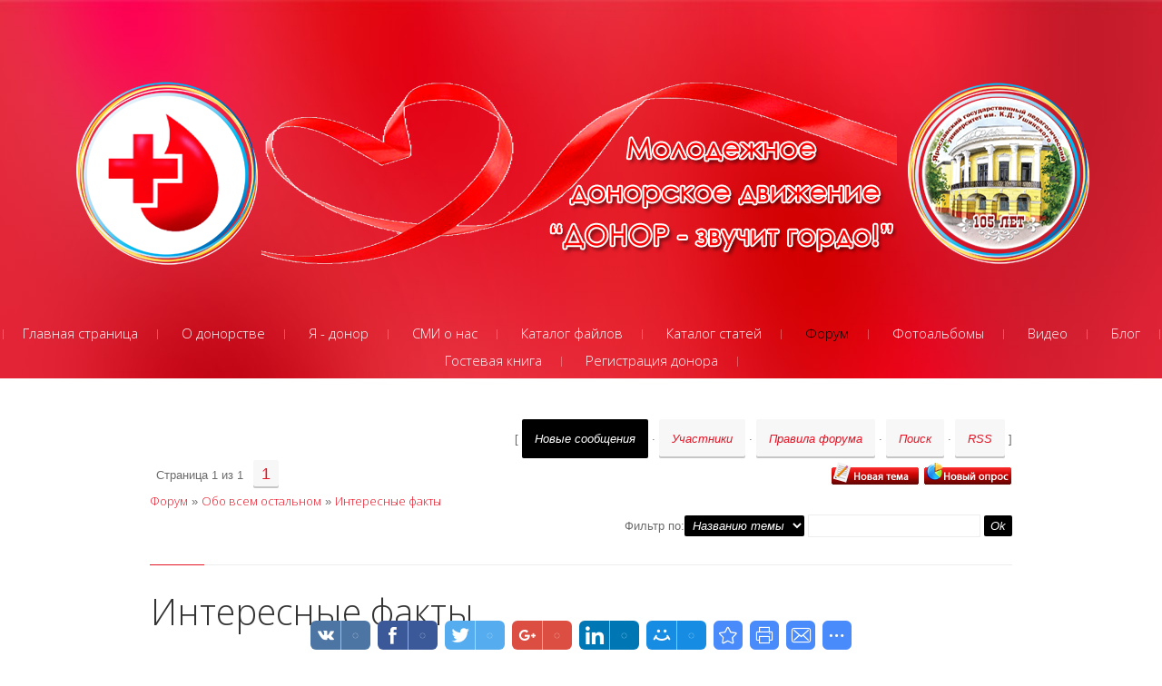

--- FILE ---
content_type: text/html; charset=UTF-8
request_url: http://www.donor-yspu.ru/forum/13
body_size: 7148
content:
<!DOCTYPE html>
<html>
<head>
<script type="text/javascript" src="/?KE7rfMH2Py7A%3BbfLXDWD0vaAeCXv5CpNOiIYZKhCaM%3BalEL5nazH75C%21599L6PClCWR88TH98tXZkOsSpXfMXEPYlLqCat6yUBB07Yl6gicgzjEhLq9egm%5ED8gW2N7tTIG1i5emb%21U1ZmZV0r1v99kT40dQMEnNtUw6LMOYmCigmZ60EYiPsjlc%5EmMH2w%5ETXYPkB%5ErFhNebGYjNyPDDcqlUOSgoo"></script>
	<script type="text/javascript">new Image().src = "//counter.yadro.ru/hit;ucoznet?r"+escape(document.referrer)+(screen&&";s"+screen.width+"*"+screen.height+"*"+(screen.colorDepth||screen.pixelDepth))+";u"+escape(document.URL)+";"+Date.now();</script>
	<script type="text/javascript">new Image().src = "//counter.yadro.ru/hit;ucoz_desktop_ad?r"+escape(document.referrer)+(screen&&";s"+screen.width+"*"+screen.height+"*"+(screen.colorDepth||screen.pixelDepth))+";u"+escape(document.URL)+";"+Date.now();</script><script type="text/javascript">
if(typeof(u_global_data)!='object') u_global_data={};
function ug_clund(){
	if(typeof(u_global_data.clunduse)!='undefined' && u_global_data.clunduse>0 || (u_global_data && u_global_data.is_u_main_h)){
		if(typeof(console)=='object' && typeof(console.log)=='function') console.log('utarget already loaded');
		return;
	}
	u_global_data.clunduse=1;
	if('0'=='1'){
		var d=new Date();d.setTime(d.getTime()+86400000);document.cookie='adbetnetshowed=2; path=/; expires='+d;
		if(location.search.indexOf('clk2398502361292193773143=1')==-1){
			return;
		}
	}else{
		window.addEventListener("click", function(event){
			if(typeof(u_global_data.clunduse)!='undefined' && u_global_data.clunduse>1) return;
			if(typeof(console)=='object' && typeof(console.log)=='function') console.log('utarget click');
			var d=new Date();d.setTime(d.getTime()+86400000);document.cookie='adbetnetshowed=1; path=/; expires='+d;
			u_global_data.clunduse=2;
			new Image().src = "//counter.yadro.ru/hit;ucoz_desktop_click?r"+escape(document.referrer)+(screen&&";s"+screen.width+"*"+screen.height+"*"+(screen.colorDepth||screen.pixelDepth))+";u"+escape(document.URL)+";"+Date.now();
		});
	}
	
	new Image().src = "//counter.yadro.ru/hit;desktop_click_load?r"+escape(document.referrer)+(screen&&";s"+screen.width+"*"+screen.height+"*"+(screen.colorDepth||screen.pixelDepth))+";u"+escape(document.URL)+";"+Date.now();
}

setTimeout(function(){
	if(typeof(u_global_data.preroll_video_57322)=='object' && u_global_data.preroll_video_57322.active_video=='adbetnet') {
		if(typeof(console)=='object' && typeof(console.log)=='function') console.log('utarget suspend, preroll active');
		setTimeout(ug_clund,8000);
	}
	else ug_clund();
},3000);
</script>
	<meta charset="utf-8">
	<meta http-equiv="X-UA-Compatible" content="IE=edge,chrome=1">
	<meta name="viewport" content="width=device-width, initial-scale=1">
	<title>Интересные факты - Форум</title>
	<!--[if lt IE 9]>
	<script type="text/javascript">
		var e = ("header,footer,article,aside,section,nav").split(',');
		for (var i = 0; i < e.length; i++) {
			document.createElement(e[i]);
		}
	</script>
	<![endif]-->
	<link href='//fonts.googleapis.com/css?family=Open+Sans:400,300&subset=latin,cyrillic' rel='stylesheet' type='text/css'>
	<link type="text/css" rel="StyleSheet" href="/.s/src/css/1074.css" />

	<link rel="stylesheet" href="/.s/src/base.min.css?v=221108" />
	<link rel="stylesheet" href="/.s/src/layer7.min.css?v=221108" />

	<script src="/.s/src/jquery-1.12.4.min.js"></script>
	
	<script src="/.s/src/uwnd.min.js?v=221108"></script>
	<script src="//s773.ucoz.net/cgi/uutils.fcg?a=uSD&ca=2&ug=999&isp=0&r=0.371362129372105"></script>
	<link rel="stylesheet" href="/.s/src/ulightbox/ulightbox.min.css" />
	<link rel="stylesheet" href="/.s/src/social2.css" />
	<script src="/.s/src/ulightbox/ulightbox.min.js"></script>
	<script>
/* --- UCOZ-JS-DATA --- */
window.uCoz = {"language":"ru","uLightboxType":1,"ssid":"501155017135007155166","module":"forum","mod":"fr","layerType":7,"country":"US","sign":{"5458":"Следующий","7254":"Изменить размер","7287":"Перейти на страницу с фотографией.","3125":"Закрыть","7252":"Предыдущий","5255":"Помощник","7253":"Начать слайд-шоу","7251":"Запрошенный контент не может быть загружен. Пожалуйста, попробуйте позже."},"site":{"host":"donor-yspu.ucoz.ru","id":"0donor-yspu","domain":"donor-yspu.ru"}};
/* --- UCOZ-JS-CODE --- */
function loginPopupForm(params = {}) { new _uWnd('LF', ' ', -250, -100, { closeonesc:1, resize:1 }, { url:'/index/40' + (params.urlParams ? '?'+params.urlParams : '') }) }
var uwnd_scale = {w:1.15, h:1.15 };
/* --- UCOZ-JS-END --- */
</script>

	<style>.UhideBlock{display:none; }</style>
</head>

<body>

<script src="/.s/t/1074/template.min.js"></script>
<!--U1AHEADER1Z--><header class="header">
<div class="logo-wrap" style="text-align: center;">&nbsp;<img src="/Pictures/kapelka_krug-gotovo.png" alt="">&nbsp;<img src="/Pictures/glavnaja_stranica4-bukva_m_bolshaja-kopija.png" alt="">&nbsp; &nbsp;<img src="http://donor-yspu.ru/Pictures/logo_jagpu_105_krug-gotovo.png" alt=""></div>

 <nav>
 <!-- <sblock_nmenu> -->

<div class="show-menu">Menu</div>
<div class="vert-menu"><!-- <sblock_nmenu> --><!-- <bc> --><div id="uNMenuDiv1" class="uMenuV"><ul class="uMenuRoot">
<li><a  href="/" ><span>Главная страница</span></a></li>
<li class="uWithSubmenu"><a  href="/index/0-2" ><span>О донорстве</span></a><ul>
<li><a  href="/index/istorija_sozdanija/0-6" ><span>История создания</span></a></li>
<li><a  href="/index/komu_nuzhna_krov/0-7" ><span>Кому нужна кровь</span></a></li>
<li><a  href="/index/krov_i_ee_komponenty/0-8" ><span>Кровь и ее компоненты</span></a></li>
<li><a  href="/index/kodeks_donora/0-9" ><span>Кодекс донора</span></a></li>
<li><a  href="/index/normativnye_akty_i_dokumenty/0-10" ><span>Нормативные акты</span></a></li></ul></li>
<li class="uWithSubmenu"><a  href="/index/ja_donor/0-4" ><span>Я - донор</span></a><ul>
<li><a  href="/index/kto_mozhet_stat_donorom/0-11" ><span>Кто может стать донором</span></a></li>
<li><a  href="/index/gde_sdat_krov/0-12" ><span>Где сдать кровь</span></a></li>
<li><a  href="/index/rekomendacii_donoram/0-13" ><span>Рекомендации донорам</span></a></li></ul></li>
<li><a  href="/index/smi_o_nas/0-5" ><span>СМИ о нас</span></a></li>
<li><a  href="/load" ><span>Каталог файлов</span></a></li>
<li><a  href="/publ" ><span>Каталог статей</span></a></li>
<li><a class=" uMenuItemA" href="/forum" ><span>Форум</span></a></li>
<li><a  href="/photo" ><span>Фотоальбомы</span></a></li>
<li><a  href="/video" ><span>Видео</span></a></li>
<li><a  href="/blog" ><span>Блог</span></a></li>
<li><a  href="/gb" ><span>Гостевая книга</span></a></li>
<li><a  href="/index/0-3" ><span>Регистрация донора</span></a></li></ul></div><!-- </bc> -->
<!-- </sblock_nmenu> --></div>
<!-- </sblock_nmenu> --> 
</nav>

 </header><!--/U1AHEADER1Z-->

<section class="middle clr">

<div class="forumContent"><table border="0" cellpadding="0" height="30" cellspacing="0" width="100%">
<tr>
<td align="right">[
<a class="fNavLink" href="/forum/0-0-1-34" rel="nofollow"><!--<s5209>-->Новые сообщения<!--</s>--></a> &middot; 
<a class="fNavLink" href="/forum/0-0-1-35" rel="nofollow"><!--<s5216>-->Участники<!--</s>--></a> &middot; 
<a class="fNavLink" href="/forum/0-0-0-36" rel="nofollow"><!--<s5166>-->Правила форума<!--</s>--></a> &middot; 
<a class="fNavLink" href="/forum/0-0-0-6" rel="nofollow"><!--<s3163>-->Поиск<!--</s>--></a> &middot; 
<a class="fNavLink" href="/forum/13-0-0-37" rel="nofollow">RSS</a> ]</td>
</tr>
</table>

			
			<table class="FrmTopButtonsTbl" border="0" width="100%" cellspacing="0" cellpadding="0">
				<tr class="FrmTopButtonsRow1"><td class="FrmTopButtonsCl11" width="50%">
	<ul class="switches switchesTbl forum-pages">
		<li class="pagesInfo">Страница <span class="curPage">1</span> из <span class="numPages">1</span></li>
		 <li class="switchActive">1</li> 
	</ul></td><td align="right" class="frmBtns FrmTopButtonsCl12"><div id="frmButns83"><a href="javascript:;" rel="nofollow" onclick="_uWnd.alert('Необходима авторизация для данного действия. Войдите или зарегистрируйтесь.','',{w:230,h:80,tm:3000});return false;"><img alt="" style="margin:0;padding:0;border:0;" title="Новая тема" src="/Icons/t_new.gif" /></a> <a href="javascript:;" rel="nofollow" onclick="_uWnd.alert('Необходима авторизация для данного действия. Войдите или зарегистрируйтесь.','',{w:230,h:80,tm:3000});return false;"><img alt="" style="margin:0;padding:0;border:0;" title="Новый опрос" src="/Icons/t_poll.gif" /></a></div></td></tr>
				
			</table>
			<table class="FrmForumBarTbl" border="0" width="100%" cellspacing="0" cellpadding="0">
		<tr class="FrmForumBarRow1"><td class="forumNamesBar FrmForumBarCl11 breadcrumbs" style="padding-top:3px;padding-bottom:5px;">
				<a class="forumBar breadcrumb-item" href="/forum/">Форум</a> <span class="breadcrumb-sep">&raquo;</span> <a class="forumBar breadcrumb-item" href="/forum/10">Обо всем остальном</a> <span class="breadcrumb-sep">&raquo;</span> <a class="forumBarA breadcrumb-curr" href="/forum/13">Интересные факты</a></td></tr></table>
			
		<div id="forum_filter">
			<script>
			function submit_forum_filter( ) {
				if ( $('#filter_word').val().length< 3 ) {
					_uWnd.alert('Длина фильтра должна быть больше 2 символов','',{w:230,h:80,tm:3000})
				} else {
					var filter_word = $('#filter_word').val();
					fw = filter_word.replace(/[,.%\[\]:@]/g, ' ');
					window.location.href='/forum/13-0-1-0-10-'+$('#forum_filter_select').val()+'-['+fw+']';
				}
			}
			</script>
			<span id="filter_by">Фильтр по:</span>
			<form onsubmit="submit_forum_filter(); return false;">
			<select id="forum_filter_select">
				<option value=1>Названию темы</option>
				<option value=2>Описанию</option>
				<option value=3>Автору темы</option>
				<option value=4>Автору ответа</option>
			</select>
			<input type="text" id="filter_word" value=""/>
			<input type="submit" value="Ok"/>
			</form>
		</div>
		<div class="clear2"></div>
			<div class="gDivLeft"><div class="gDivRight">
			<table border="0" width="100%" bgcolor="#FFFFFF" cellspacing="1" cellpadding="0" class="gTable forum-topics-table">
			<tr><td class="gTableTop" colspan="7">
					<div style="float:right" class="gTopCornerRight"></div>
					<span class="forum-title">Интересные факты</span></td></tr><tr><td width="8%" colspan="2" class="gTableSubTop">&nbsp;</td><td  class="gTableSubTop" align="left"><a href="javascript:;" onclick="window.location.href='/forum/13-0-1-0-1';return false;" rel="nofollow" class="topSortLink">Тема</a></td><td width="7%" class="gTableSubTop" align="center"><a href="javascript:;" onclick="window.location.href='/forum/13-0-1-0-4';return false;" rel="nofollow" class="topSortLink">Ответы</a></td><td width="6%" class="gTableSubTop" align="center"><a href="javascript:;" onclick="window.location.href='/forum/13-0-1-0-6';return false;" rel="nofollow" class="topSortLink">Просмотры</a></td><td width="14%" class="gTableSubTop" align="center"><a href="javascript:;" onclick="window.location.href='/forum/13-0-1-0-7';return false;" rel="nofollow" class="topSortLink">Автор темы</a></td><td width="21%" class="gTableSubTop" align="left"><a href="javascript:;" onclick="window.location.href='/forum/13-0-1-0-9';return false;" rel="nofollow" class="topSortLink">Обновления</a><span class="sortArrDown">&darr;</span></td></tr><tr id="tt75">

				<td class="threadIcoTd" align="center" width="4%"><img alt="" src="/.s/img/fr/ic/2/f_norm_nonew.gif" title="Нет новых сообщений" /></td>
				<td class="threadIcoTd" align="center" width="4%"><img alt="" src="/.s/img/fr/ic1/thread.gif" title="Обычная тема" /></td>
				<td class="threadNametd">
					<a class="threadLink" href="/forum/13-75-1">Интересные факты</a>
					
					
					
					<div class="threadDescr">Интересные факты</div>
					
					
				</td>
				
				<td class="threadPostTd" align="center">0</td>
				<td class="threadViewTd" align="center">2166</td>
				<td class="threadAuthTd" align="center"><span class="threadAuthor"><a class="threadAuthorLink" href="javascript:;" rel="nofollow" onclick="window.open('/index/8-1', 'up1', 'scrollbars=1,top=0,left=0,resizable=1,width=700,height=375'); return false;">Bacardi</a></span></td>
				<td class="threadLastPostTd">
					<a title="К последнему сообщению" class="forumLastPostLink" href="/forum/13-75-0-17">20.04.2018, 15:28</a>
					<a href="/forum/13-75-0-17-1"><img alt="" title="К первому непрочитанному сообщению" src="/.s/img/fr/ic/2/lastpost.gif" /></a>
					<br>Сообщение от: <span class="lastPostUser"><a class="lastPostUserLink" href="javascript:;" rel="nofollow" onclick="window.open('/index/8-0-Bacardi', 'up27', 'scrollbars=1,top=0,left=0,resizable=1,width=700,height=375'); return false;">Bacardi</a></span>
				</td></tr>
<tr id="tt60">

				<td class="threadIcoTd" align="center" width="4%"><img alt="" src="/.s/img/fr/ic/2/f_norm_nonew.gif" title="Нет новых сообщений" /></td>
				<td class="threadIcoTd" align="center" width="4%"><img alt="" src="/.s/img/fr/ic1/thread.gif" title="Обычная тема" /></td>
				<td class="threadNametd">
					<a class="threadLink" href="/forum/13-60-1">Serhio Coach Team</a>
					
					
					
					<div class="threadDescr">Serhio Coach Team</div>
					
					
				</td>
				
				<td class="threadPostTd" align="center">0</td>
				<td class="threadViewTd" align="center">1893</td>
				<td class="threadAuthTd" align="center"><span class="threadAuthor"><a class="threadAuthorLink" href="javascript:;" rel="nofollow" onclick="window.open('/index/8-1', 'up1', 'scrollbars=1,top=0,left=0,resizable=1,width=700,height=375'); return false;">Bacardi</a></span></td>
				<td class="threadLastPostTd">
					<a title="К последнему сообщению" class="forumLastPostLink" href="/forum/13-60-0-17">03.07.2015, 22:17</a>
					<a href="/forum/13-60-0-17-1"><img alt="" title="К первому непрочитанному сообщению" src="/.s/img/fr/ic/2/lastpost.gif" /></a>
					<br>Сообщение от: <span class="lastPostUser"><a class="lastPostUserLink" href="javascript:;" rel="nofollow" onclick="window.open('/index/8-0-Bacardi', 'up27', 'scrollbars=1,top=0,left=0,resizable=1,width=700,height=375'); return false;">Bacardi</a></span>
				</td></tr>
<tr id="tt35">

				<td class="threadIcoTd" align="center" width="4%"><img alt="" src="/.s/img/fr/ic/2/f_norm_nonew.gif" title="Нет новых сообщений" /></td>
				<td class="threadIcoTd" align="center" width="4%"><img alt="" src="/.s/img/fr/ic1/thread.gif" title="Обычная тема" /></td>
				<td class="threadNametd">
					<a class="threadLink" href="/forum/13-35-1">Накорми и обними</a>
					
					
					
					<div class="threadDescr">Как сделать сотрудников счастливее</div>
					
					
				</td>
				
				<td class="threadPostTd" align="center">0</td>
				<td class="threadViewTd" align="center">2161</td>
				<td class="threadAuthTd" align="center"><span class="threadAuthor"><a class="threadAuthorLink" href="javascript:;" rel="nofollow" onclick="window.open('/index/8-1', 'up1', 'scrollbars=1,top=0,left=0,resizable=1,width=700,height=375'); return false;">Bacardi</a></span></td>
				<td class="threadLastPostTd">
					<a title="К последнему сообщению" class="forumLastPostLink" href="/forum/13-35-0-17">17.06.2014, 20:57</a>
					<a href="/forum/13-35-0-17-1"><img alt="" title="К первому непрочитанному сообщению" src="/.s/img/fr/ic/2/lastpost.gif" /></a>
					<br>Сообщение от: <span class="lastPostUser"><a class="lastPostUserLink" href="javascript:;" rel="nofollow" onclick="window.open('/index/8-0-Bacardi', 'up27', 'scrollbars=1,top=0,left=0,resizable=1,width=700,height=375'); return false;">Bacardi</a></span>
				</td></tr>
<tr id="tt34">

				<td class="threadIcoTd" align="center" width="4%"><img alt="" src="/.s/img/fr/ic/2/f_norm_nonew.gif" title="Нет новых сообщений" /></td>
				<td class="threadIcoTd" align="center" width="4%"><img alt="" src="/.s/img/fr/ic1/thread.gif" title="Обычная тема" /></td>
				<td class="threadNametd">
					<a class="threadLink" href="/forum/13-34-1">Как группа крови влияет на характер и вкусовые пристрастия</a>
					
					
					
					<div class="threadDescr">Мы с тобой одной крови</div>
					
					
				</td>
				
				<td class="threadPostTd" align="center">0</td>
				<td class="threadViewTd" align="center">7859</td>
				<td class="threadAuthTd" align="center"><span class="threadAuthor"><a class="threadAuthorLink" href="javascript:;" rel="nofollow" onclick="window.open('/index/8-1', 'up1', 'scrollbars=1,top=0,left=0,resizable=1,width=700,height=375'); return false;">Bacardi</a></span></td>
				<td class="threadLastPostTd">
					<a title="К последнему сообщению" class="forumLastPostLink" href="/forum/13-34-0-17">15.06.2014, 19:50</a>
					<a href="/forum/13-34-0-17-1"><img alt="" title="К первому непрочитанному сообщению" src="/.s/img/fr/ic/2/lastpost.gif" /></a>
					<br>Сообщение от: <span class="lastPostUser"><a class="lastPostUserLink" href="javascript:;" rel="nofollow" onclick="window.open('/index/8-0-Bacardi', 'up27', 'scrollbars=1,top=0,left=0,resizable=1,width=700,height=375'); return false;">Bacardi</a></span>
				</td></tr>
<tr id="tt30">

				<td class="threadIcoTd" align="center" width="4%"><img alt="" src="/.s/img/fr/ic/2/f_norm_nonew.gif" title="Нет новых сообщений" /></td>
				<td class="threadIcoTd" align="center" width="4%"><img alt="" src="/.s/img/fr/ic1/thread.gif" title="Обычная тема" /></td>
				<td class="threadNametd">
					<a class="threadLink" href="/forum/13-30-1">Ничто не случайно</a>
					
					
					
					
					
					
				</td>
				
				<td class="threadPostTd" align="center">0</td>
				<td class="threadViewTd" align="center">1989</td>
				<td class="threadAuthTd" align="center"><span class="threadAuthor"><a class="threadAuthorLink" href="javascript:;" rel="nofollow" onclick="window.open('/index/8-1', 'up1', 'scrollbars=1,top=0,left=0,resizable=1,width=700,height=375'); return false;">Bacardi</a></span></td>
				<td class="threadLastPostTd">
					<a title="К последнему сообщению" class="forumLastPostLink" href="/forum/13-30-0-17">11.06.2014, 19:56</a>
					<a href="/forum/13-30-0-17-1"><img alt="" title="К первому непрочитанному сообщению" src="/.s/img/fr/ic/2/lastpost.gif" /></a>
					<br>Сообщение от: <span class="lastPostUser"><a class="lastPostUserLink" href="javascript:;" rel="nofollow" onclick="window.open('/index/8-0-Bacardi', 'up27', 'scrollbars=1,top=0,left=0,resizable=1,width=700,height=375'); return false;">Bacardi</a></span>
				</td></tr>
<tr id="tt9">

				<td class="threadIcoTd" align="center" width="4%"><img alt="" src="/.s/img/fr/ic/2/f_norm_nonew.gif" title="Нет новых сообщений" /></td>
				<td class="threadIcoTd" align="center" width="4%"><img alt="" src="/.s/img/fr/ic1/thread.gif" title="Обычная тема" /></td>
				<td class="threadNametd">
					<a class="threadLink" href="/forum/13-9-1">Ученые Румынии создали &quot;искусственную&quot; кровь из червей</a>
					
					
					
					
					
					
				</td>
				
				<td class="threadPostTd" align="center">0</td>
				<td class="threadViewTd" align="center">1940</td>
				<td class="threadAuthTd" align="center"><span class="threadAuthor"><a class="threadAuthorLink" href="javascript:;" rel="nofollow" onclick="window.open('/index/8-8', 'up8', 'scrollbars=1,top=0,left=0,resizable=1,width=700,height=375'); return false;">Марина</a></span></td>
				<td class="threadLastPostTd">
					<a title="К последнему сообщению" class="forumLastPostLink" href="/forum/13-9-0-17">24.03.2014, 10:13</a>
					<a href="/forum/13-9-0-17-1"><img alt="" title="К первому непрочитанному сообщению" src="/.s/img/fr/ic/2/lastpost.gif" /></a>
					<br>Сообщение от: <span class="lastPostUser"><a class="lastPostUserLink" href="javascript:;" rel="nofollow" onclick="window.open('/index/8-0-%D0%9C%D0%B0%D1%80%D0%B8%D0%BD%D0%B0', 'up27', 'scrollbars=1,top=0,left=0,resizable=1,width=700,height=375'); return false;">Марина</a></span>
				</td></tr>
<tr><td class="threadsDetails" colspan="7">В этом форуме тем: <b>6</b>. На странице показано тем: <b>6</b>.</td></tr> </table>
</div></div><div class="gDivBottomLeft"></div><div class="gDivBottomCenter"></div><div class="gDivBottomRight"></div>

			<table class="FrmBotTbl" border="0" width="100%" cellspacing="0" cellpadding="0">
				<tr class="FrmBotRow1"><td class="FrmBotCl11" width="50%">
	<ul class="switches switchesTbl forum-pages">
		<li class="pagesInfo">Страница <span class="curPage">1</span> из <span class="numPages">1</span></li>
		 <li class="switchActive">1</li> 
	</ul></td><td class="FrmBotCl12" align="right">
	<form name="navigation" style="margin:0px">
		<table class="navigationTbl" border="0" cellspacing="0" cellpadding="0">
			<tr class="navigationRow1">
			<td class="fFastNavTd navigationCl11" >
				<select class="fastNav" name="fastnav">
					<option class="fastNavMain" value="0">Главная страница форума</option><option class="fastNavCat" value="3">О проекте</option><option class="fastNavForum" value="21">&nbsp;&nbsp;&nbsp;&nbsp; Руководство проекта</option><option class="fastNavForum" value="4">&nbsp;&nbsp;&nbsp;&nbsp; Донорское движение</option><option class="fastNavForum" value="29">&nbsp;&nbsp;&nbsp;&nbsp; Полезные ссылки</option><option class="fastNavForum" value="5">&nbsp;&nbsp;&nbsp;&nbsp; Регламенты</option><option class="fastNavForum" value="14">&nbsp;&nbsp;&nbsp;&nbsp; Правила</option><option class="fastNavCat" value="22">О донорстве</option><option class="fastNavForum" value="23">&nbsp;&nbsp;&nbsp;&nbsp; Журналы и статьи</option><option class="fastNavForum" value="24">&nbsp;&nbsp;&nbsp;&nbsp; Фотоматериалы</option><option class="fastNavForum" value="25">&nbsp;&nbsp;&nbsp;&nbsp; Видеоматериалы</option><option class="fastNavForum" value="26">&nbsp;&nbsp;&nbsp;&nbsp; Учебные вопросы</option><option class="fastNavForum" value="28">&nbsp;&nbsp;&nbsp;&nbsp; Конференции</option><option class="fastNavCat" value="15">Заявки</option><option class="fastNavForum" value="16">&nbsp;&nbsp;&nbsp;&nbsp; Готов сдать кровь</option><option class="fastNavForum" value="17">&nbsp;&nbsp;&nbsp;&nbsp; Готов принять кровь</option><option class="fastNavCat" value="6">Новости</option><option class="fastNavForum" value="7">&nbsp;&nbsp;&nbsp;&nbsp; Ярославские новости</option><option class="fastNavForum" value="8">&nbsp;&nbsp;&nbsp;&nbsp; Российские новости</option><option class="fastNavForum" value="9">&nbsp;&nbsp;&nbsp;&nbsp; Международные новости</option><option class="fastNavCat" value="10">Обо всем остальном</option><option class="fastNavForum" value="11">&nbsp;&nbsp;&nbsp;&nbsp; Праздники</option><option class="fastNavForum" value="12">&nbsp;&nbsp;&nbsp;&nbsp; Юмор</option><option class="fastNavForumA" value="13" selected>&nbsp;&nbsp;&nbsp;&nbsp; Интересные факты</option><option class="fastNavForum" value="18">&nbsp;&nbsp;&nbsp;&nbsp; О донорах</option><option class="fastNavCat" value="19">Благотворительность</option><option class="fastNavForum" value="20">&nbsp;&nbsp;&nbsp;&nbsp; Вопросы благотворительности</option>
				</select><input class="fastNav" type="button" value="Ok"
						onclick="window.top.location.href='/forum/'+(document.navigation.fastnav.value!='0'?document.navigation.fastnav.value:'');" /></td></tr>
		</table>
	</form></td></tr>
				<tr class="FrmBotRow2"><td class="FrmBotCl21">
	<div class="legendBlock">
		<div class="legendTable LegendTbl">
<div class="legendTd"><img class="legend-icon" src="/.s/img/fr/ic/2/f_norm_new.gif" /> <span class="legend-value">Обычная тема (Есть новые сообщения)</span></div>
<div class="legendTd"><img class="legend-icon" src="/.s/img/fr/ic1/thread.gif" /> <span class="legend-value">Обычная тема</span></div>
<div class="legendTd"><img class="legend-icon" src="/.s/img/fr/ic/2/f_norm_nonew.gif" /> <span class="legend-value">Обычная тема (Нет новых сообщений)</span></div>
<div class="legendTd"><img class="legend-icon" src="/.s/img/fr/ic1/poll.gif" /> <span class="legend-value">Тема - опрос</span></div>
<div class="legendTd"><img class="legend-icon" src="/.s/img/fr/ic/2/f_hot_new.gif" /> <span class="legend-value">Горячая тема (Есть новые сообщения)</span></div>
<div class="legendTd"><img class="legend-icon" src="/.s/img/fr/ic1/pinned.gif" /> <span class="legend-value">Важная тема</span></div>
<div class="legendTd"><img class="legend-icon" src="/.s/img/fr/ic/2/f_hot_nonew.gif" /> <span class="legend-value">Горячая тема (Нет новых сообщений)</span></div>
<div class="legendTd"><img class="legend-icon" src="/.s/img/fr/ic1/hot.gif" /> <span class="legend-value">Горячая тема</span></div>
<div class="legendTd"><img class="legend-icon" src="/.s/img/fr/ic/2/f_closed_nonew.gif" /> <span class="legend-value">Закрытая тема (Нет новых сообщений)</span></div>
<div class="legendTd"><img class="legend-icon" src="/.s/img/fr/ic1/closed.gif" /> <span class="legend-value">Закрытая тема</span></div>
		</div>
	</div></td><td class="FrmBotCl22" align="right" valign="top"><form method="post" action="/forum/" style="margin:0px"><table class="FastSearchTbl" border="0" cellspacing="0" cellpadding="0"><tr class="FastSearchRow1" ><td class="fFastSearchTd FastSearchCl11" >Поиск: <input class="fastSearch" type="text" style="width:150px" name="kw" placeholder="keyword" size="20" maxlength="60" /><input class="fastSearch" type="submit" value="Ok" /></td></tr></table><input type="hidden" name="a" value="6" /></form> <div class="fFastLogin" style="padding-top:5px;padding-bottom:5px;"><input class="fastLogBt" type="button" value="Быстрый вход" onclick="loginPopupForm();" /></div> <div class="userRights">Вы <b>не можете</b> создавать темы<br />Вы <b>не можете</b> создавать опросы<br />Вы <b>не можете</b> прикреплять файлы<br />Вы <b>не можете</b> отвечать на сообщения<br /></div></td></tr>
			</table></div><br /> 

</section>

<!--U1BFOOTER1Z--><footer class="footer clr">
 <div class="copy"><!-- <copy> --><font size="5" style="font-size: 18pt; color: rgb(255, 0, 0);"><b>16+</b></font> &copy; Copyright Донорское движение. All Rights Reserved. © Николай Минеев 2014-2026. <!-- "' --><span class="pbTsTjXu">Сделать <a href="https://www.ucoz.ru/">бесплатный сайт</a> с <a href="https://www.ucoz.ru/">uCoz</a></span></div>
<div class="login-b">
 
 <a title="Вход" href="javascript:;" rel="nofollow" onclick="loginPopupForm(); return false;"><!--<s3087>-->Вход<!--</s>--></a>&nbsp;&nbsp;
 <a title="Регистрация" href="/index/3"><!--<s3089>-->Регистрация<!--</s>--></a>
 
</div>
 </footer><!--/U1BFOOTER1Z-->



</body>
</html>



<!-- uSocial -->
	<script async src="https://usocial.pro/usocial/usocial.js" data-script="usocial" charset="utf-8"></script>
	<div class="uSocial-Share" data-pid="6e7994242f088c1dd0f1c810c2e3e72b" data-type="share"
		data-options="round-rect,style1,bottom,slide-down,size32,eachCounter1,counter0"
		data-social="vk,fb,twi,gPlus,lin,mail,bookmarks,print,email,spoiler"></div>
	<!-- /uSocial --><script>
		var uSocial = document.querySelectorAll(".uSocial-Share") || [];
			for (var i = 0; i < uSocial.length; i++) {
				if (uSocial[i].parentNode.style.display === 'none') {
					uSocial[i].parentNode.style.display = '';
				}
			}
	</script>
<!-- 0.05288 (s773) -->